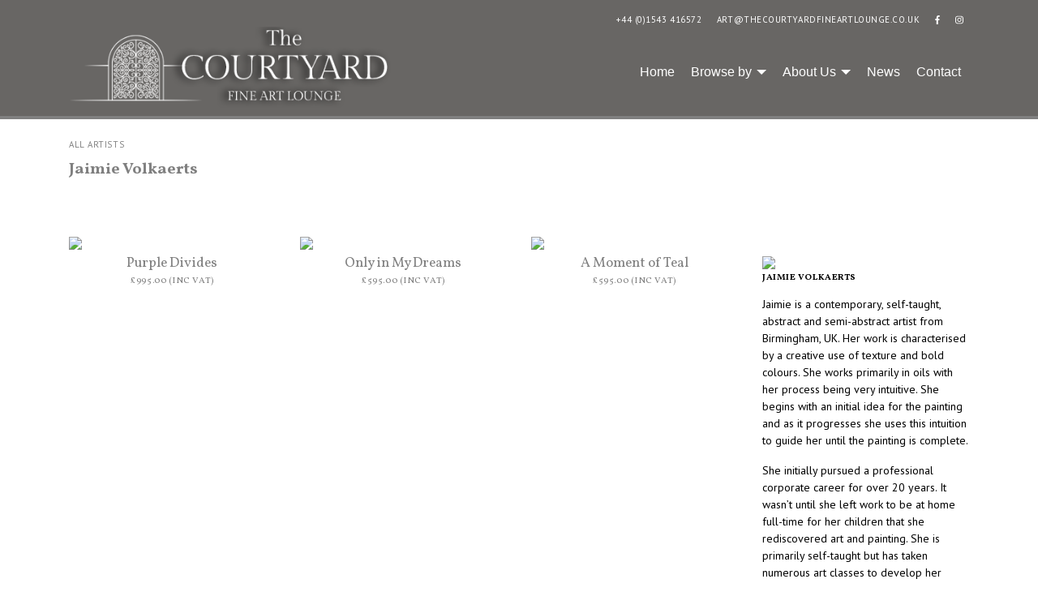

--- FILE ---
content_type: text/html; charset=UTF-8
request_url: https://www.thecourtyardfineartlounge.co.uk/artists/jaimie-volkaerts/126/?data_source=local
body_size: 4129
content:

<!doctype html>
<html lang="en-US">
  <head>
    <meta charset="utf-8">
    <meta http-equiv="x-ua-compatible" content="ie=edge">
    <meta name="viewport" content="width=device-width, initial-scale=1">
		            <link href='//fonts.googleapis.com/css?family=PT+Sans:400,400i,700,700i|Vollkorn:400,700'
                  rel='stylesheet'
                  type='text/css'>
				<title>Jaimie Volkaerts &#8211; Browse by artists &#8211; The Courtyard Fine Art Lounge Lichfield</title>
<link rel='dns-prefetch' href='//code.jquery.com' />
<link rel="stylesheet" href="/panel/wp-content/plugins/responsive-lightbox/assets/swipebox/css/swipebox.min.css">
<link rel="stylesheet" href="/panel/wp-content/themes/wordpress-artlook-theme-1/dist/styles/main-8e20e9bfca.css">
<link rel="stylesheet" href="/panel/wp-content/themes/wordpress-artlook-theme-1/style.css">
<link rel="stylesheet" href="/panel/wp-content/themes/wordpress-artlook-theme-1-child/style.css">
<link rel="canonical" href="https://www.thecourtyardfineartlounge.co.uk/artists/" />
<script>(function(w,d,u){w.readyQ=[];w.bindReadyQ=[];function p(x,y){if(x=="ready"){w.bindReadyQ.push(y);}else{w.readyQ.push(x);}};var a={ready:p,bind:p};w.$=w.jQuery=function(f){if(f===d||f===u){return a}else{p(f)}}})(window,document)</script>    <!-- fontawesome -->
    <script defer src="https://use.fontawesome.com/releases/v5.0.8/js/all.js"
            integrity="sha384-SlE991lGASHoBfWbelyBPLsUlwY1GwNDJo3jSJO04KZ33K2bwfV9YBauFfnzvynJ"
            crossorigin="anonymous"></script>
</head>
  <body class="page-template page-template-page-artists page-template-page-artists-php page page-id-236 artists theme-1 color-pack-1 typography-pack-5">
    <!--[if IE]>
      <div class="alert alert-warning">
        You are using an <strong>outdated</strong> browser. Please <a href="http://browsehappy.com/">upgrade your browser</a> to improve your experience.      </div>
    <![endif]-->
    <header id="main-header" class="fixed-top">
    <nav class="navbar navbar-expand-md navbar-light">
        <div class="container">
            <div class="top">
                <ul class="top-contact">
					
				
					
                    <li class="top-contact-phone"><a href="tel:+441543416572">+44 (0)1543 416572</a></li>
                    <li class="top-contact-mail"><a href="mailto:art@thecourtyardfineartlounge.co.uk">art@thecourtyardfineartlounge.co.uk</a>
                    </li>
                </ul>
                <ul class="top-social">
                    <li><a href="https://www.facebook.com/thecourtyardfineartlounge/"><i class="fab fa-facebook-f"></i></a></li>
                    <li><a href="https://www.instagram.com/thecourtyardfineartlounge"><i class="fab fa-instagram"></i></a></li>
					
                </ul>
            </div>
            <a class="navbar-brand" href="https://www.thecourtyardfineartlounge.co.uk/">
																	                <img alt="The Courtyard Fine Art Lounge Lichfield"
                     src="/panel/wp-content/uploads/2018/10/gate_logo.png"/>
            </a>
            <button class="navbar-toggler" type="button" data-toggle="collapse" data-target="#navbarCollapse"
                    aria-controls="navbarCollapse" aria-expanded="false" aria-label="Toggle navigation">
                <span class="navbar-toggler-icon"></span>
            </button>
            <div class="collapse navbar-collapse justify-content-end" id="navbarCollapse">

				<ul id="menu-main-menu" class="nav navbar-nav mr-auto&quot;&gt;"><li class="menu-item menu-home"><a href="https://www.thecourtyardfineartlounge.co.uk/">Home</a></li>
<li class="dropdown menu-item dropdown menu-item-has-children menu-browse-by"><a class="dropdown-toggle" data-toggle="dropdown" data-target="#" role="button" aria-haspopup="true" aria-expanded="false" href="#">Browse by <b class="caret"></b></a>
<ul class="dropdown-menu">
	<li class="dropdown-item menu-item menu-browse-by-artists"><a href="https://www.thecourtyardfineartlounge.co.uk/artists/">Browse by artists</a></li>
	<li class="dropdown-item menu-item menu-browse-by-category"><a href="https://www.thecourtyardfineartlounge.co.uk/browse-by-type/">Browse by category</a></li>
	<li class="dropdown-item menu-item menu-browse-by-subject"><a href="https://www.thecourtyardfineartlounge.co.uk/browse-by-subject/">Browse by subject</a></li>
</ul>
</li>
<li class="dropdown menu-item dropdown menu-item-has-children menu-about-us"><a class="dropdown-toggle" data-toggle="dropdown" data-target="#" role="button" aria-haspopup="true" aria-expanded="false" href="https://www.thecourtyardfineartlounge.co.uk/about/">About Us <b class="caret"></b></a>
<ul class="dropdown-menu">
	<li class="dropdown-item menu-item menu-about-us"><a href="https://www.thecourtyardfineartlounge.co.uk/about-us/">About Us</a></li>
	<li class="dropdown-item menu-item menu-event-hosting"><a href="https://www.thecourtyardfineartlounge.co.uk/event-hosting/">Event Hosting</a></li>
	<li class="dropdown-item menu-item menu-new-art-submissions"><a href="https://www.thecourtyardfineartlounge.co.uk/local-artists/">New Art Submissions</a></li>
	<li class="dropdown-item menu-item menu-view-at-home"><a href="https://www.thecourtyardfineartlounge.co.uk/view-at-home/">View At Home</a></li>
	<li class="dropdown-item menu-item menu-pre-loved-art"><a href="https://www.thecourtyardfineartlounge.co.uk/pre-loved-art/">Pre-Loved Art</a></li>
	<li class="dropdown-item menu-item menu-the-pathway-project"><a href="https://www.thecourtyardfineartlounge.co.uk/supporting-hope/">The Pathway Project</a></li>
	<li class="dropdown-item menu-item menu-terms-and-conditions"><a href="https://www.thecourtyardfineartlounge.co.uk/terms-and-conditions/">Terms and Conditions</a></li>
</ul>
</li>
<li class="menu-item menu-news"><a href="https://www.thecourtyardfineartlounge.co.uk/news/">News</a></li>
<li class="menu-item menu-contact"><a href="https://www.thecourtyardfineartlounge.co.uk/contact/">Contact</a></li>
</ul>            </div>
        </div>
    </nav>
</header>

    <div class="wrap" role="document">

        
          
				        

<section class="box-top section-title">
    <div class="container">
        <div class="content">
            <div class="mycol col">
                <nav aria-label="breadcrumb">
                    <ol class="breadcrumb">
                        <li class="breadcrumb-item"><a href="https://www.thecourtyardfineartlounge.co.uk/artists/">All
                                Artists</a></li>
                    </ol>
                </nav>
                                    <h1 title="Jaimie Volkaerts">Jaimie Volkaerts</h1>
                                            </div>
        </div>
    </div>
</section>
<main id="main-main">
    <div class="container">
        <div class="content">
                                                <div class="mycol col-md-8 col-lg-9">
                        <section class="section-box section-box-gallery">
                            <article class="gallery">
                                <div class="gallery-box gallery-box-3 isotope-grid">
                                                                            <div class="card isotope-grid-item originals">
                                            <a href="https://www.thecourtyardfineartlounge.co.uk/artists/jaimie-volkaerts/purple-divides/126-1297/?data_source=local"
                                               title="Purple Divides">
                                                                                                    <figure>
                                                        <img src="https://courtyard.artlookhosting.com/admin/images/items/FS_1297.JPG"/>
                                                    </figure>
                                                                                                <h5 title="Purple Divides">Purple Divides</h5>
                                                                                                                                                    <h5 title="Available"
                                                        class="artwork-status artwork-status-available">&pound;995.00&nbsp;(inc vat)</h5>
                                                                                            </a>
                                        </div>
                                                                            <div class="card isotope-grid-item originals">
                                            <a href="https://www.thecourtyardfineartlounge.co.uk/artists/jaimie-volkaerts/only-in-my-dreams/126-1296/?data_source=local"
                                               title="Only in My Dreams">
                                                                                                    <figure>
                                                        <img src="https://courtyard.artlookhosting.com/admin/images/items/FS_1296.JPG"/>
                                                    </figure>
                                                                                                <h5 title="Only in My Dreams">Only in My Dreams</h5>
                                                                                                                                                    <h5 title="Available"
                                                        class="artwork-status artwork-status-available">&pound;595.00&nbsp;(inc vat)</h5>
                                                                                            </a>
                                        </div>
                                                                            <div class="card isotope-grid-item originals">
                                            <a href="https://www.thecourtyardfineartlounge.co.uk/artists/jaimie-volkaerts/a-moment-of-teal/126-1295/?data_source=local"
                                               title="A Moment of Teal">
                                                                                                    <figure>
                                                        <img src="https://courtyard.artlookhosting.com/admin/images/items/FS_1295.JPG"/>
                                                    </figure>
                                                                                                <h5 title="A Moment of Teal">A Moment of Teal</h5>
                                                                                                                                                    <h5 title="Available"
                                                        class="artwork-status artwork-status-available">&pound;595.00&nbsp;(inc vat)</h5>
                                                                                            </a>
                                        </div>
                                                                    </div>
                            </article>
                        </section>
                    </div>
                                <div class="mycol col-md-4 col-lg-3">
                    <section class="section-box section-box-text">
                        <article class="content">
                            <div class="mycol col">
                                <figure>
                                                                            <img src="https://courtyard.artlookhosting.com/admin/images/artists/FS_126.JPG"/>
                                                                        <figcaption>
                                        <h6 title="Jaimie Volkaerts">Jaimie Volkaerts</h6>
                                    </figcaption>
                                </figure>
                                <p>Jaimie is a contemporary, self-taught, abstract and semi-abstract artist from Birmingham, UK. Her work is characterised by a creative use of texture and bold colours. She works primarily in oils with her process being very intuitive. She begins with an initial idea for the painting and as it progresses she uses this intuition to guide her until the painting is complete.</p>
<p>She initially pursued a professional corporate career for over 20 years. It wasn&#8217;t until she left work to be at home full-time for her children that she rediscovered art and painting. She is primarily self-taught but has taken numerous art classes to develop her technical understanding, technique and knowledge of art fundamentals.</p>
<p>Jaimie takes inspiration for her work by closely observing colour, nature and music. She loves spending time outdoors and uses this time to develop her artistic ideas. In addition, nostalgic reflections from her past growing up by the sea and going on long country walks often inform her painting ideas. She has a particular love of blues and purples which feature regularly in her paintings.</p>
<p>Jaimie has sold art to local, national, and international collectors including numerous commissions for both private and corporate clients.</p>
                                <a href="https://www.thecourtyardfineartlounge.co.uk/artists/"
                                   class="btn btn-primary alt"><i class="fa fa-chevron-left"></i> All
                                    Artists</a>
                            </div>
                        </article>
                    </section>
                </div>
                    </div>
    </div>
</main>	       <!-- /.main -->
        
    </div><!-- /.wrap -->
    <footer id="main-footer">
    <div class="container">
		        <div class="content">
            <div class="mycol col-sm-6 align-left">
																	                <div class="footer-brand"><img class="footer-brand" alt="The Courtyard Fine Art Lounge Lichfield"
                                               src="/panel/wp-content/uploads/2018/10/gate_logo.png"/>
                </div>
                <p>Originals and limited editions from international artists of distinction, in the heart of historic Lichfield</p>
                <p><a href="https://wp-dev-courtyard.artlooksites.com/terms-and-conditions/">Terms and Conditions</a> | <a href="https://wp-dev-courtyard.artlooksites.com/terms-and-conditions/">Cookies & Privacy </a></br>
			
			
			
			
                    Tel: <a href="tel:+441543416572"><strong>+44 (0)1543 416572</strong></a></br>
                    Email: <a href="mailto:ART@THECOURTYARDFINEARTLOUNGE.CO.UK"><strong>ART@THECOURTYARDFINEARTLOUNGE.CO.UK</strong></a></p>
            </div>
            <div class="mycol col-sm-6 align-right">
                <a href="http://eepurl.com/dMb1BQ" class="btn btn-primary btn-mailing alt"><i class="far fa-envelope"></i> JOIN OUR MAILING
                    LIST</a>
                <a href="#" class="link link-artlook">
                    <span>WEBSITE BY</span> <img alt="The Courtyard Fine Art Lounge Lichfield"
                                                 src="https://www.thecourtyardfineartlounge.co.uk/panel/wp-content/themes/wordpress-artlook-theme-1/dist/images/artlook_brand-black.svg"/>
                </a>
            </div>
        </div>
    </div>
</footer>
<script src="https://code.jquery.com/jquery-1.12.4.min.js"></script>
<script>(window.jQuery && jQuery.noConflict()) || document.write('<script src="/panel/wp-includes/js/jquery/jquery.js"><\/script>')</script>
<script src="/panel/wp-content/plugins/responsive-lightbox/assets/swipebox/js/jquery.swipebox.min.js"></script>
<script src="/panel/wp-content/plugins/responsive-lightbox/assets/infinitescroll/infinite-scroll.pkgd.min.js"></script>
<script type='text/javascript'>
/* <![CDATA[ */
var rlArgs = {"script":"swipebox","selector":"lightbox","customEvents":"","activeGalleries":"1","animation":"1","hideCloseButtonOnMobile":"0","removeBarsOnMobile":"0","hideBars":"1","hideBarsDelay":"5000","videoMaxWidth":"1080","useSVG":"1","loopAtEnd":"0","woocommerce_gallery":"0","ajaxurl":"https:\/\/www.thecourtyardfineartlounge.co.uk\/panel\/wp-admin\/admin-ajax.php","nonce":"263b46ef45"};
/* ]]> */
</script>
<script src="/panel/wp-content/plugins/responsive-lightbox/js/front.js"></script>
<script src="/panel/wp-content/themes/wordpress-artlook-theme-1/dist/scripts/main-a40c172b04.js"></script>
<script>(function($,d){$.each(readyQ,function(i,f){$(f)});$.each(bindReadyQ,function(i,f){$(d).bind("ready",f)})})(jQuery,document)</script>  </body>
</html>


--- FILE ---
content_type: text/css; charset=utf-8
request_url: https://www.thecourtyardfineartlounge.co.uk/panel/wp-content/themes/wordpress-artlook-theme-1/style.css
body_size: 245
content:
/*
Theme Name:         WordPress Artlook Theme I
Theme URI:          https://www.browsedigital.com/
Description:        WordPress Artlook Theme I is a WordPress starter theme based on Sage Starter Theme (8.5.4).
Version:            1.0.0
Author:             Browse Digital Ltd.
Author URI:         https://www.browsedigital.com
Text Domain:        wp_artlook_theme

License:            MIT License
License URI:        http://opensource.org/licenses/MIT
*/


--- FILE ---
content_type: text/css; charset=utf-8
request_url: https://www.thecourtyardfineartlounge.co.uk/panel/wp-content/themes/wordpress-artlook-theme-1-child/style.css
body_size: 2220
content:
/*
Theme Name:         WordPress Artlook Theme I Child
Theme URI:          https://www.browsedigital.com/
Description:        WordPress Artlook Theme I is a WordPress starter theme based on Sage Starter Theme (8.5.4).
Version:            1.0.0
Author:             Browse Digital Ltd.
Author URI:         https://www.browsedigital.com
Text Domain:        wp_artlook_theme

License:            MIT License
License URI:        http://opensource.org/licenses/MIT
Template:           wordpress-artlook-theme-1
Version:            1.0.0
*/

/**
 * Theme Artlook Gallery
 **/
.gallery .gallery-box .card a figure.crop-img,
.browse-by-type .gallery .gallery-box .card a figure,
.browse-by-subject .gallery .gallery-box .card a figure {
    border: 2.5px solid #eee;
    position: relative;
}

.gallery .gallery-box .card a figure.crop-img:before,
.browse-by-type .gallery .gallery-box .card a figure:before,
.browse-by-subject .gallery .gallery-box .card a figure:before {
    content: '';
    display: inline-block;
    width: 100%;
    height: 100%;
    border: 10px solid white;
    position: absolute;
    top: 0;
    left: 0;
    z-index: 9;
}

.gallery .gallery-box .card a figure.crop-img img,
.browse-by-type .gallery .gallery-box .card a figure img,
.browse-by-subject .gallery .gallery-box .card a figure img {
    clip-path: inset(20% 20% 20% 20%);
    object-fit: cover;
    height: auto;
    max-width: 360px!important;
}

.gallery .gallery-box .card a[title="Andrei Protsouk"] figure.crop-img > img,
.browse-by-type .gallery .gallery-box .card a[title="Andrei Protsouk"] figure > img,
.browse-by-subject .gallery .gallery-box .card a[title="Andrei Protsouk"] figure > img{
    max-width: 425px!important;
}

.gallery .gallery-box .card {
    text-align: center;
}

select.form-control.artist-dropdown-navigation {
    font-weight: normal;
    position: relative;
    top: -2.5px;
}

.gallery .gallery-box .card a h5 {
    text-align: center;
    font-weight: normal;
}

.section-box-category .gallery .gallery-box .card a h5 {
    color: rgba(0,0,0,.5);
    font-weight: normal;
    bottom: auto;
}

.section-box .gallery .gallery-box .card {
    padding-bottom: 35px;
}

.section-box-category .gallery .gallery-box .card a:active h5,
.section-box-category .gallery .gallery-box .card a:focus h5,
.section-box-category .gallery .gallery-box .card a:hover h5 {
    background: transparent;
    color: black!Important;
	font-weight: normal;
}

/**
 * Browse by Subject Image Cropping
 **/
.browse-by-subject .section-box-gallery .gallery .gallery-box .card a figure img {
    opacity: .2;
    position: absolute;
    left: 50%;
    top: 50%;
    height: 100%;
    width: auto;
    min-width: auto!important;
    max-width: inherit!important;
    transform: translate(-50%,-50%);
}
.browse-by-subject .section-box-gallery .gallery .gallery-box .card a figure {
    height: 220px;
    position: relative;
    text-align: center;
    overflow: hidden;
    margin-bottom: 15px;
}
.browse-by-subject .section-box-gallery .gallery .gallery-box .card a:active figure img,
.browse-by-subject .section-box-gallery .gallery .gallery-box .card a:focus figure img,
.browse-by-subject .section-box-gallery .gallery .gallery-box .card a:link figure img {
    opacity: 1;
}
.browse-by-subject .section-box-gallery .gallery .gallery-box .card a figure img {
    clip-path: inset(20% 20% 20% 20%);
    object-fit: cover;
    height: auto;
    max-width: 495px!important;
}

/**
 * Popup background Overlay
 **/
 body .pum-theme-default-theme {
     background-color: rgba(0, 0, 0, 0.35);
 }

/**
 * Theme Buttons
 **/
.btn,
.btn.btn-primary.alt,
.comment-form input[type=submit],
.gform_wrapper form .gform_footer .gform_button {
    /* background-color: #11265b!important;
    color: white!important; */
}
.btn:hover,
.btn.btn-primary.alt:hover,
.comment-form input[type=submit]:hover,
.gform_wrapper form .gform_footer .gform_button:hover {
    /* color: #a6b6de!important; */
}

.btn > svg > path,
.btn.btn-primary.alt > svg > path,
.comment-form input[type=submit] > svg > path,
.gform_wrapper form .gform_footer .gform_button > svg > path {
    /* fill: currentColor; */
}

.btn > svg.fa-envelope,
.btn.btn-primary.alt > svg.fa-envelope,
.comment-form input[type=submit] > svg.fa-envelope,
.gform_wrapper form .gform_footer .gform_button > svg.fa-envelope {
    /* position: relative;
    top: -0.25px; */
}
header#main-header .navbar-nav li a {
    /* font-size: 0.9rem !important;
    color: #11265b !important;
    border: 0 !important; */
}


body {background-color: white!Important; color: black;}
header#main-header .navbar-brand {
    max-width: 400px;
	height: auto;
margin: -10px 0 5px 0;
}
.content {margin-top:20px!Important;}

header#main-header .navbar-nav {font-family: Lato,sans-serif!Important;
	font-size: 16px; 
}
.content h2 {color:black;}
.content h1 {color:red;}
.content h3 {color:gray;}
.content h4 {color:black;}
.content h5 {color:black!Important;}
.content h6 {color:black!Important;}
.content p {color:black!Important;}
.item h6 {color:black!Important}
.item h4 {color:black!Important}
.item p {color:black!Important}
.btn {background-color: grey!Important; color: white;}
.card {background-color: black!Important; color: white;}
a {color:white!Important;}
.footer-brand p {color:white!Important;}
.crop-img {background-color: black!Important; color: white;}
.content label { color: gray;}

.item-status-available strong {color:white!Important}
.no-list li strong {color:white!Important}
.ginput_container {background-color:white!Important;}
.gfield_label {color:gray!Important}
.gfield_required
{color: pink!Important; font-size: 14px}
.gform_button {
    background: #ccc!Important;
	color: black!Important;}
header#main-header {background: #b9b1a4!Important;
	background: #686664!Important;
	
	
	
padding-bottom: 0px; border-bottom: 4px solid gray;
margin-bottom: 30px!Important;}
.menu-item a:hover{ border-bottom: 2px solid white!Important;}
.navbar-nav li.active a {border-bottom: 2px solid gray!Important;}
#menu-main-menu {color:red!Important;}
.nav navbar-nav mr-auto {color: red!Important}
.navbar-nav li a {color: white!Important;}

#main-footer {background-color: #b9b1a4!Important;
	background: #686664!Important;


}
#main-footer p{color: white!Important;}

.section-box-category .gallery .gallery-box .card a:active figure img, .section-box-category .gallery .gallery-box .card a:focus figure img, .section-box-category .gallery .gallery-box .card a:link figure img {
	opacity: 1;
}

.gallery .gallery-box .card a:hover img{
	opacity: 1;
}
.gallery h5 {color:gray!Important;}

.gallery .gallery-box.gallery-box-4 .card
{background-color: white!Important;}
.gallery .gallery-box.gallery-box-2 .card
{background-color: white!Important;}
.gallery .gallery-box.gallery-box-6 .card
{background-color: white!Important;}
.gallery .gallery-box.gallery-box-3 .card
{background-color: white!Important;}

.gallery .gallery-box.gallery-box-full .card.card-item {background-color: white!Important;}

.crop-img {
    background-color: white!Important;
}
.no-list li strong {
    color: gray!Important;
}
.form-control .form-s-title .artist-dropdown-navigation {
border: 3px solid red;	
	
}
.artist-dropdown-navigation {background: #e5d9c6!Important;
color: black!Important;
font-weight:bold}

p a {color:black!Important; text-decoration: underline;}

#main-footer a:link {text-decoration: none!Important;}






.caret {
  display: inline-block;
  width: 0;
  height: 0;
  margin-left: 2px;
  vertical-align: middle;

	  border-top: 6px solid white;
	
  border-right: 6px solid transparent;
  border-bottom: 0 dotted;
  border-left: 6px solid transparent;
  content: "";
}
header#main-header .navbar-nav li a.dropdown-toggle:after{border:none;content:"";}

header#main-header .navbar-nav li a.dropdown-toggle {
    position: relative;
	padding-right: 10px;}

section.box-top {
    padding-top: 150px;
}
@media only screen and (max-width: 600px) {
section.box-top {
    padding-top: 250px;
}
}

aside ul li a{
    list-style: none;
    padding: 0;
    margin: 0;
    color: black!Important;
}

.content h1 {color:gray!Important; font-size:20px;}

.link
{color: gray!Important;}

.breadcrumb-item a {color: gray!Important;margin-bottom: 18px!Important;}
.breadcrumb li  {
		margin-bottom: 10px!Important;
	}
.btn 
{text-decoration:none!Important;}

.link-artlook {
	max-width: 100px;
}

.owl-carousel .owl-nav button.owl-next, .owl-carousel .owl-nav button.owl-prev, .owl-carousel button.owl-dot {
 
	top: -10px;}
.owl-carousel.owl-home-carousel .owl-dots {
    display: none;
}

.item a {color:black!Important}
.btn.btn-primary, .comment-form input.btn-primary[type=submit], .gform_wrapper form .gform_footer .gform_button {
    background: #000;
	color: #fff;}



